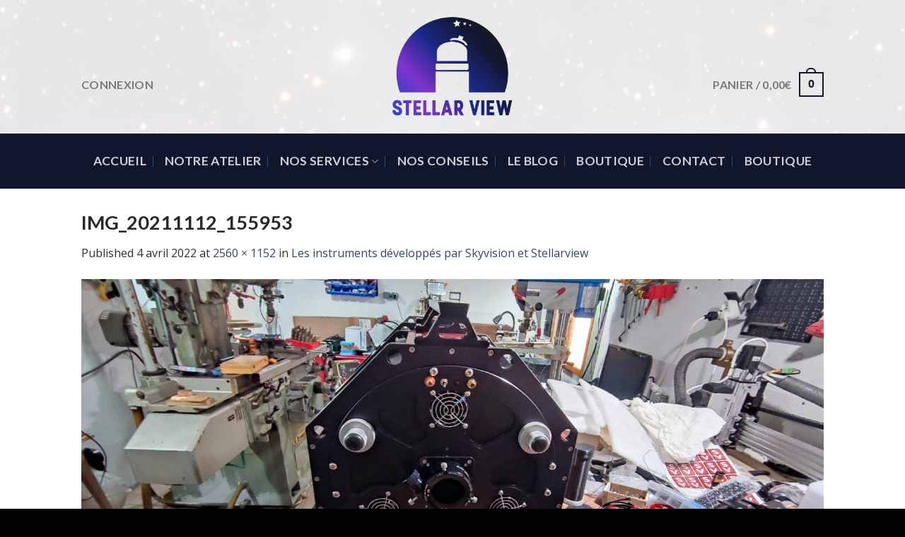

--- FILE ---
content_type: text/html; charset=UTF-8
request_url: https://stellarview.fr/les-instruments-developpes-par-skyvision-et-stellarview/img_20211112_155953/
body_size: 15357
content:
<!DOCTYPE html>
<!--[if IE 9 ]> <html lang="fr-FR" class="ie9 loading-site no-js"> <![endif]-->
<!--[if IE 8 ]> <html lang="fr-FR" class="ie8 loading-site no-js"> <![endif]-->
<!--[if (gte IE 9)|!(IE)]><!--><html lang="fr-FR" class="loading-site no-js"> <!--<![endif]-->
<head>
	<meta charset="UTF-8" />
	<meta name="viewport" content="width=device-width, initial-scale=1.0, maximum-scale=1.0, user-scalable=no" />

	<link rel="profile" href="http://gmpg.org/xfn/11" />
	<link rel="pingback" href="https://stellarview.fr/xmlrpc.php" />

	<script>(function(html){html.className = html.className.replace(/\bno-js\b/,'js')})(document.documentElement);</script>
<meta name='robots' content='index, follow, max-image-preview:large, max-snippet:-1, max-video-preview:-1' />

	<!-- This site is optimized with the Yoast SEO plugin v20.4 - https://yoast.com/wordpress/plugins/seo/ -->
	<title>IMG_20211112_155953 - StellarView</title>
	<link rel="canonical" href="https://stellarview.fr/les-instruments-developpes-par-skyvision-et-stellarview/img_20211112_155953/" />
	<meta property="og:locale" content="fr_FR" />
	<meta property="og:type" content="article" />
	<meta property="og:title" content="IMG_20211112_155953 - StellarView" />
	<meta property="og:url" content="https://stellarview.fr/les-instruments-developpes-par-skyvision-et-stellarview/img_20211112_155953/" />
	<meta property="og:site_name" content="StellarView" />
	<meta property="og:image" content="https://stellarview.fr/les-instruments-developpes-par-skyvision-et-stellarview/img_20211112_155953" />
	<meta property="og:image:width" content="2560" />
	<meta property="og:image:height" content="1152" />
	<meta property="og:image:type" content="image/jpeg" />
	<meta name="twitter:card" content="summary_large_image" />
	<script type="application/ld+json" class="yoast-schema-graph">{"@context":"https://schema.org","@graph":[{"@type":"WebPage","@id":"https://stellarview.fr/les-instruments-developpes-par-skyvision-et-stellarview/img_20211112_155953/","url":"https://stellarview.fr/les-instruments-developpes-par-skyvision-et-stellarview/img_20211112_155953/","name":"IMG_20211112_155953 - StellarView","isPartOf":{"@id":"https://stellarview.fr/#website"},"primaryImageOfPage":{"@id":"https://stellarview.fr/les-instruments-developpes-par-skyvision-et-stellarview/img_20211112_155953/#primaryimage"},"image":{"@id":"https://stellarview.fr/les-instruments-developpes-par-skyvision-et-stellarview/img_20211112_155953/#primaryimage"},"thumbnailUrl":"https://stellarview.fr/wp-content/uploads/2018/06/IMG_20211112_155953-scaled.jpg","datePublished":"2022-04-04T12:16:48+00:00","dateModified":"2022-04-04T12:16:48+00:00","breadcrumb":{"@id":"https://stellarview.fr/les-instruments-developpes-par-skyvision-et-stellarview/img_20211112_155953/#breadcrumb"},"inLanguage":"fr-FR","potentialAction":[{"@type":"ReadAction","target":["https://stellarview.fr/les-instruments-developpes-par-skyvision-et-stellarview/img_20211112_155953/"]}]},{"@type":"ImageObject","inLanguage":"fr-FR","@id":"https://stellarview.fr/les-instruments-developpes-par-skyvision-et-stellarview/img_20211112_155953/#primaryimage","url":"https://stellarview.fr/wp-content/uploads/2018/06/IMG_20211112_155953-scaled.jpg","contentUrl":"https://stellarview.fr/wp-content/uploads/2018/06/IMG_20211112_155953-scaled.jpg","width":2560,"height":1152},{"@type":"BreadcrumbList","@id":"https://stellarview.fr/les-instruments-developpes-par-skyvision-et-stellarview/img_20211112_155953/#breadcrumb","itemListElement":[{"@type":"ListItem","position":1,"name":"Accueil","item":"https://stellarview.fr/"},{"@type":"ListItem","position":2,"name":"Les instruments développés par Skyvision et Stellarview","item":"https://stellarview.fr/les-instruments-developpes-par-skyvision-et-stellarview/"},{"@type":"ListItem","position":3,"name":"IMG_20211112_155953"}]},{"@type":"WebSite","@id":"https://stellarview.fr/#website","url":"https://stellarview.fr/","name":"StellarView","description":"l’expérience de terrain au service de votre passion","potentialAction":[{"@type":"SearchAction","target":{"@type":"EntryPoint","urlTemplate":"https://stellarview.fr/?s={search_term_string}"},"query-input":"required name=search_term_string"}],"inLanguage":"fr-FR"}]}</script>
	<!-- / Yoast SEO plugin. -->


<link rel="alternate" type="application/rss+xml" title="StellarView &raquo; Flux" href="https://stellarview.fr/feed/" />
<link rel="alternate" type="application/rss+xml" title="StellarView &raquo; Flux des commentaires" href="https://stellarview.fr/comments/feed/" />
<link rel="alternate" type="application/rss+xml" title="StellarView &raquo; IMG_20211112_155953 Flux des commentaires" href="https://stellarview.fr/les-instruments-developpes-par-skyvision-et-stellarview/img_20211112_155953/#main/feed/" />
<script type="text/javascript">
/* <![CDATA[ */
window._wpemojiSettings = {"baseUrl":"https:\/\/s.w.org\/images\/core\/emoji\/15.0.3\/72x72\/","ext":".png","svgUrl":"https:\/\/s.w.org\/images\/core\/emoji\/15.0.3\/svg\/","svgExt":".svg","source":{"concatemoji":"https:\/\/stellarview.fr\/wp-includes\/js\/wp-emoji-release.min.js?ver=6.5.7"}};
/*! This file is auto-generated */
!function(i,n){var o,s,e;function c(e){try{var t={supportTests:e,timestamp:(new Date).valueOf()};sessionStorage.setItem(o,JSON.stringify(t))}catch(e){}}function p(e,t,n){e.clearRect(0,0,e.canvas.width,e.canvas.height),e.fillText(t,0,0);var t=new Uint32Array(e.getImageData(0,0,e.canvas.width,e.canvas.height).data),r=(e.clearRect(0,0,e.canvas.width,e.canvas.height),e.fillText(n,0,0),new Uint32Array(e.getImageData(0,0,e.canvas.width,e.canvas.height).data));return t.every(function(e,t){return e===r[t]})}function u(e,t,n){switch(t){case"flag":return n(e,"\ud83c\udff3\ufe0f\u200d\u26a7\ufe0f","\ud83c\udff3\ufe0f\u200b\u26a7\ufe0f")?!1:!n(e,"\ud83c\uddfa\ud83c\uddf3","\ud83c\uddfa\u200b\ud83c\uddf3")&&!n(e,"\ud83c\udff4\udb40\udc67\udb40\udc62\udb40\udc65\udb40\udc6e\udb40\udc67\udb40\udc7f","\ud83c\udff4\u200b\udb40\udc67\u200b\udb40\udc62\u200b\udb40\udc65\u200b\udb40\udc6e\u200b\udb40\udc67\u200b\udb40\udc7f");case"emoji":return!n(e,"\ud83d\udc26\u200d\u2b1b","\ud83d\udc26\u200b\u2b1b")}return!1}function f(e,t,n){var r="undefined"!=typeof WorkerGlobalScope&&self instanceof WorkerGlobalScope?new OffscreenCanvas(300,150):i.createElement("canvas"),a=r.getContext("2d",{willReadFrequently:!0}),o=(a.textBaseline="top",a.font="600 32px Arial",{});return e.forEach(function(e){o[e]=t(a,e,n)}),o}function t(e){var t=i.createElement("script");t.src=e,t.defer=!0,i.head.appendChild(t)}"undefined"!=typeof Promise&&(o="wpEmojiSettingsSupports",s=["flag","emoji"],n.supports={everything:!0,everythingExceptFlag:!0},e=new Promise(function(e){i.addEventListener("DOMContentLoaded",e,{once:!0})}),new Promise(function(t){var n=function(){try{var e=JSON.parse(sessionStorage.getItem(o));if("object"==typeof e&&"number"==typeof e.timestamp&&(new Date).valueOf()<e.timestamp+604800&&"object"==typeof e.supportTests)return e.supportTests}catch(e){}return null}();if(!n){if("undefined"!=typeof Worker&&"undefined"!=typeof OffscreenCanvas&&"undefined"!=typeof URL&&URL.createObjectURL&&"undefined"!=typeof Blob)try{var e="postMessage("+f.toString()+"("+[JSON.stringify(s),u.toString(),p.toString()].join(",")+"));",r=new Blob([e],{type:"text/javascript"}),a=new Worker(URL.createObjectURL(r),{name:"wpTestEmojiSupports"});return void(a.onmessage=function(e){c(n=e.data),a.terminate(),t(n)})}catch(e){}c(n=f(s,u,p))}t(n)}).then(function(e){for(var t in e)n.supports[t]=e[t],n.supports.everything=n.supports.everything&&n.supports[t],"flag"!==t&&(n.supports.everythingExceptFlag=n.supports.everythingExceptFlag&&n.supports[t]);n.supports.everythingExceptFlag=n.supports.everythingExceptFlag&&!n.supports.flag,n.DOMReady=!1,n.readyCallback=function(){n.DOMReady=!0}}).then(function(){return e}).then(function(){var e;n.supports.everything||(n.readyCallback(),(e=n.source||{}).concatemoji?t(e.concatemoji):e.wpemoji&&e.twemoji&&(t(e.twemoji),t(e.wpemoji)))}))}((window,document),window._wpemojiSettings);
/* ]]> */
</script>
<style id='wp-emoji-styles-inline-css' type='text/css'>

	img.wp-smiley, img.emoji {
		display: inline !important;
		border: none !important;
		box-shadow: none !important;
		height: 1em !important;
		width: 1em !important;
		margin: 0 0.07em !important;
		vertical-align: -0.1em !important;
		background: none !important;
		padding: 0 !important;
	}
</style>
<link rel='stylesheet' id='wp-block-library-css' href='https://stellarview.fr/wp-includes/css/dist/block-library/style.min.css?ver=6.5.7' type='text/css' media='all' />
<link rel='stylesheet' id='wc-blocks-vendors-style-css' href='https://stellarview.fr/wp-content/plugins/woocommerce/packages/woocommerce-blocks/build/wc-blocks-vendors-style.css?ver=6.9.0' type='text/css' media='all' />
<link rel='stylesheet' id='wc-blocks-style-css' href='https://stellarview.fr/wp-content/plugins/woocommerce/packages/woocommerce-blocks/build/wc-blocks-style.css?ver=6.9.0' type='text/css' media='all' />
<style id='classic-theme-styles-inline-css' type='text/css'>
/*! This file is auto-generated */
.wp-block-button__link{color:#fff;background-color:#32373c;border-radius:9999px;box-shadow:none;text-decoration:none;padding:calc(.667em + 2px) calc(1.333em + 2px);font-size:1.125em}.wp-block-file__button{background:#32373c;color:#fff;text-decoration:none}
</style>
<style id='global-styles-inline-css' type='text/css'>
body{--wp--preset--color--black: #000000;--wp--preset--color--cyan-bluish-gray: #abb8c3;--wp--preset--color--white: #ffffff;--wp--preset--color--pale-pink: #f78da7;--wp--preset--color--vivid-red: #cf2e2e;--wp--preset--color--luminous-vivid-orange: #ff6900;--wp--preset--color--luminous-vivid-amber: #fcb900;--wp--preset--color--light-green-cyan: #7bdcb5;--wp--preset--color--vivid-green-cyan: #00d084;--wp--preset--color--pale-cyan-blue: #8ed1fc;--wp--preset--color--vivid-cyan-blue: #0693e3;--wp--preset--color--vivid-purple: #9b51e0;--wp--preset--gradient--vivid-cyan-blue-to-vivid-purple: linear-gradient(135deg,rgba(6,147,227,1) 0%,rgb(155,81,224) 100%);--wp--preset--gradient--light-green-cyan-to-vivid-green-cyan: linear-gradient(135deg,rgb(122,220,180) 0%,rgb(0,208,130) 100%);--wp--preset--gradient--luminous-vivid-amber-to-luminous-vivid-orange: linear-gradient(135deg,rgba(252,185,0,1) 0%,rgba(255,105,0,1) 100%);--wp--preset--gradient--luminous-vivid-orange-to-vivid-red: linear-gradient(135deg,rgba(255,105,0,1) 0%,rgb(207,46,46) 100%);--wp--preset--gradient--very-light-gray-to-cyan-bluish-gray: linear-gradient(135deg,rgb(238,238,238) 0%,rgb(169,184,195) 100%);--wp--preset--gradient--cool-to-warm-spectrum: linear-gradient(135deg,rgb(74,234,220) 0%,rgb(151,120,209) 20%,rgb(207,42,186) 40%,rgb(238,44,130) 60%,rgb(251,105,98) 80%,rgb(254,248,76) 100%);--wp--preset--gradient--blush-light-purple: linear-gradient(135deg,rgb(255,206,236) 0%,rgb(152,150,240) 100%);--wp--preset--gradient--blush-bordeaux: linear-gradient(135deg,rgb(254,205,165) 0%,rgb(254,45,45) 50%,rgb(107,0,62) 100%);--wp--preset--gradient--luminous-dusk: linear-gradient(135deg,rgb(255,203,112) 0%,rgb(199,81,192) 50%,rgb(65,88,208) 100%);--wp--preset--gradient--pale-ocean: linear-gradient(135deg,rgb(255,245,203) 0%,rgb(182,227,212) 50%,rgb(51,167,181) 100%);--wp--preset--gradient--electric-grass: linear-gradient(135deg,rgb(202,248,128) 0%,rgb(113,206,126) 100%);--wp--preset--gradient--midnight: linear-gradient(135deg,rgb(2,3,129) 0%,rgb(40,116,252) 100%);--wp--preset--font-size--small: 13px;--wp--preset--font-size--medium: 20px;--wp--preset--font-size--large: 36px;--wp--preset--font-size--x-large: 42px;--wp--preset--spacing--20: 0.44rem;--wp--preset--spacing--30: 0.67rem;--wp--preset--spacing--40: 1rem;--wp--preset--spacing--50: 1.5rem;--wp--preset--spacing--60: 2.25rem;--wp--preset--spacing--70: 3.38rem;--wp--preset--spacing--80: 5.06rem;--wp--preset--shadow--natural: 6px 6px 9px rgba(0, 0, 0, 0.2);--wp--preset--shadow--deep: 12px 12px 50px rgba(0, 0, 0, 0.4);--wp--preset--shadow--sharp: 6px 6px 0px rgba(0, 0, 0, 0.2);--wp--preset--shadow--outlined: 6px 6px 0px -3px rgba(255, 255, 255, 1), 6px 6px rgba(0, 0, 0, 1);--wp--preset--shadow--crisp: 6px 6px 0px rgba(0, 0, 0, 1);}:where(.is-layout-flex){gap: 0.5em;}:where(.is-layout-grid){gap: 0.5em;}body .is-layout-flex{display: flex;}body .is-layout-flex{flex-wrap: wrap;align-items: center;}body .is-layout-flex > *{margin: 0;}body .is-layout-grid{display: grid;}body .is-layout-grid > *{margin: 0;}:where(.wp-block-columns.is-layout-flex){gap: 2em;}:where(.wp-block-columns.is-layout-grid){gap: 2em;}:where(.wp-block-post-template.is-layout-flex){gap: 1.25em;}:where(.wp-block-post-template.is-layout-grid){gap: 1.25em;}.has-black-color{color: var(--wp--preset--color--black) !important;}.has-cyan-bluish-gray-color{color: var(--wp--preset--color--cyan-bluish-gray) !important;}.has-white-color{color: var(--wp--preset--color--white) !important;}.has-pale-pink-color{color: var(--wp--preset--color--pale-pink) !important;}.has-vivid-red-color{color: var(--wp--preset--color--vivid-red) !important;}.has-luminous-vivid-orange-color{color: var(--wp--preset--color--luminous-vivid-orange) !important;}.has-luminous-vivid-amber-color{color: var(--wp--preset--color--luminous-vivid-amber) !important;}.has-light-green-cyan-color{color: var(--wp--preset--color--light-green-cyan) !important;}.has-vivid-green-cyan-color{color: var(--wp--preset--color--vivid-green-cyan) !important;}.has-pale-cyan-blue-color{color: var(--wp--preset--color--pale-cyan-blue) !important;}.has-vivid-cyan-blue-color{color: var(--wp--preset--color--vivid-cyan-blue) !important;}.has-vivid-purple-color{color: var(--wp--preset--color--vivid-purple) !important;}.has-black-background-color{background-color: var(--wp--preset--color--black) !important;}.has-cyan-bluish-gray-background-color{background-color: var(--wp--preset--color--cyan-bluish-gray) !important;}.has-white-background-color{background-color: var(--wp--preset--color--white) !important;}.has-pale-pink-background-color{background-color: var(--wp--preset--color--pale-pink) !important;}.has-vivid-red-background-color{background-color: var(--wp--preset--color--vivid-red) !important;}.has-luminous-vivid-orange-background-color{background-color: var(--wp--preset--color--luminous-vivid-orange) !important;}.has-luminous-vivid-amber-background-color{background-color: var(--wp--preset--color--luminous-vivid-amber) !important;}.has-light-green-cyan-background-color{background-color: var(--wp--preset--color--light-green-cyan) !important;}.has-vivid-green-cyan-background-color{background-color: var(--wp--preset--color--vivid-green-cyan) !important;}.has-pale-cyan-blue-background-color{background-color: var(--wp--preset--color--pale-cyan-blue) !important;}.has-vivid-cyan-blue-background-color{background-color: var(--wp--preset--color--vivid-cyan-blue) !important;}.has-vivid-purple-background-color{background-color: var(--wp--preset--color--vivid-purple) !important;}.has-black-border-color{border-color: var(--wp--preset--color--black) !important;}.has-cyan-bluish-gray-border-color{border-color: var(--wp--preset--color--cyan-bluish-gray) !important;}.has-white-border-color{border-color: var(--wp--preset--color--white) !important;}.has-pale-pink-border-color{border-color: var(--wp--preset--color--pale-pink) !important;}.has-vivid-red-border-color{border-color: var(--wp--preset--color--vivid-red) !important;}.has-luminous-vivid-orange-border-color{border-color: var(--wp--preset--color--luminous-vivid-orange) !important;}.has-luminous-vivid-amber-border-color{border-color: var(--wp--preset--color--luminous-vivid-amber) !important;}.has-light-green-cyan-border-color{border-color: var(--wp--preset--color--light-green-cyan) !important;}.has-vivid-green-cyan-border-color{border-color: var(--wp--preset--color--vivid-green-cyan) !important;}.has-pale-cyan-blue-border-color{border-color: var(--wp--preset--color--pale-cyan-blue) !important;}.has-vivid-cyan-blue-border-color{border-color: var(--wp--preset--color--vivid-cyan-blue) !important;}.has-vivid-purple-border-color{border-color: var(--wp--preset--color--vivid-purple) !important;}.has-vivid-cyan-blue-to-vivid-purple-gradient-background{background: var(--wp--preset--gradient--vivid-cyan-blue-to-vivid-purple) !important;}.has-light-green-cyan-to-vivid-green-cyan-gradient-background{background: var(--wp--preset--gradient--light-green-cyan-to-vivid-green-cyan) !important;}.has-luminous-vivid-amber-to-luminous-vivid-orange-gradient-background{background: var(--wp--preset--gradient--luminous-vivid-amber-to-luminous-vivid-orange) !important;}.has-luminous-vivid-orange-to-vivid-red-gradient-background{background: var(--wp--preset--gradient--luminous-vivid-orange-to-vivid-red) !important;}.has-very-light-gray-to-cyan-bluish-gray-gradient-background{background: var(--wp--preset--gradient--very-light-gray-to-cyan-bluish-gray) !important;}.has-cool-to-warm-spectrum-gradient-background{background: var(--wp--preset--gradient--cool-to-warm-spectrum) !important;}.has-blush-light-purple-gradient-background{background: var(--wp--preset--gradient--blush-light-purple) !important;}.has-blush-bordeaux-gradient-background{background: var(--wp--preset--gradient--blush-bordeaux) !important;}.has-luminous-dusk-gradient-background{background: var(--wp--preset--gradient--luminous-dusk) !important;}.has-pale-ocean-gradient-background{background: var(--wp--preset--gradient--pale-ocean) !important;}.has-electric-grass-gradient-background{background: var(--wp--preset--gradient--electric-grass) !important;}.has-midnight-gradient-background{background: var(--wp--preset--gradient--midnight) !important;}.has-small-font-size{font-size: var(--wp--preset--font-size--small) !important;}.has-medium-font-size{font-size: var(--wp--preset--font-size--medium) !important;}.has-large-font-size{font-size: var(--wp--preset--font-size--large) !important;}.has-x-large-font-size{font-size: var(--wp--preset--font-size--x-large) !important;}
.wp-block-navigation a:where(:not(.wp-element-button)){color: inherit;}
:where(.wp-block-post-template.is-layout-flex){gap: 1.25em;}:where(.wp-block-post-template.is-layout-grid){gap: 1.25em;}
:where(.wp-block-columns.is-layout-flex){gap: 2em;}:where(.wp-block-columns.is-layout-grid){gap: 2em;}
.wp-block-pullquote{font-size: 1.5em;line-height: 1.6;}
</style>
<link rel='stylesheet' id='contact-form-7-css' href='https://stellarview.fr/wp-content/plugins/contact-form-7/includes/css/styles.css?ver=5.7.7' type='text/css' media='all' />
<link rel='stylesheet' id='rs-plugin-settings-css' href='https://stellarview.fr/wp-content/plugins/revslider/public/assets/css/settings.css?ver=5.4.6.3.1' type='text/css' media='all' />
<style id='rs-plugin-settings-inline-css' type='text/css'>
#rs-demo-id {}
</style>
<style id='woocommerce-inline-inline-css' type='text/css'>
.woocommerce form .form-row .required { visibility: visible; }
</style>
<link rel='stylesheet' id='vision-frontend-css' href='https://stellarview.fr/wp-content/plugins/vision-core/assets/css/frontend.css?ver=1.1.1' type='text/css' media='all' />
<link rel='stylesheet' id='flatsome-icons-css' href='https://stellarview.fr/wp-content/themes/stellar-view/assets/css/fl-icons.css?ver=3.3' type='text/css' media='all' />
<style id='akismet-widget-style-inline-css' type='text/css'>

			.a-stats {
				--akismet-color-mid-green: #357b49;
				--akismet-color-white: #fff;
				--akismet-color-light-grey: #f6f7f7;

				max-width: 350px;
				width: auto;
			}

			.a-stats * {
				all: unset;
				box-sizing: border-box;
			}

			.a-stats strong {
				font-weight: 600;
			}

			.a-stats a.a-stats__link,
			.a-stats a.a-stats__link:visited,
			.a-stats a.a-stats__link:active {
				background: var(--akismet-color-mid-green);
				border: none;
				box-shadow: none;
				border-radius: 8px;
				color: var(--akismet-color-white);
				cursor: pointer;
				display: block;
				font-family: -apple-system, BlinkMacSystemFont, 'Segoe UI', 'Roboto', 'Oxygen-Sans', 'Ubuntu', 'Cantarell', 'Helvetica Neue', sans-serif;
				font-weight: 500;
				padding: 12px;
				text-align: center;
				text-decoration: none;
				transition: all 0.2s ease;
			}

			/* Extra specificity to deal with TwentyTwentyOne focus style */
			.widget .a-stats a.a-stats__link:focus {
				background: var(--akismet-color-mid-green);
				color: var(--akismet-color-white);
				text-decoration: none;
			}

			.a-stats a.a-stats__link:hover {
				filter: brightness(110%);
				box-shadow: 0 4px 12px rgba(0, 0, 0, 0.06), 0 0 2px rgba(0, 0, 0, 0.16);
			}

			.a-stats .count {
				color: var(--akismet-color-white);
				display: block;
				font-size: 1.5em;
				line-height: 1.4;
				padding: 0 13px;
				white-space: nowrap;
			}
		
</style>
<link rel='stylesheet' id='flatsome-main-css' href='https://stellarview.fr/wp-content/themes/stellar-view/assets/css/flatsome.css?ver=1.0' type='text/css' media='all' />
<link rel='stylesheet' id='flatsome-shop-css' href='https://stellarview.fr/wp-content/themes/stellar-view/assets/css/flatsome-shop.css?ver=1.0' type='text/css' media='all' />
<link rel='stylesheet' id='flatsome-style-css' href='https://stellarview.fr/wp-content/themes/stellar-view/style.css?ver=1.0' type='text/css' media='all' />
<script type="text/javascript" src="https://stellarview.fr/wp-includes/js/jquery/jquery.min.js?ver=3.7.1" id="jquery-core-js"></script>
<script type="text/javascript" src="https://stellarview.fr/wp-includes/js/jquery/jquery-migrate.min.js?ver=3.4.1" id="jquery-migrate-js"></script>
<script type="text/javascript" src="https://stellarview.fr/wp-content/plugins/revslider/public/assets/js/jquery.themepunch.tools.min.js?ver=5.4.6.3.1" id="tp-tools-js"></script>
<script type="text/javascript" src="https://stellarview.fr/wp-content/plugins/revslider/public/assets/js/jquery.themepunch.revolution.min.js?ver=5.4.6.3.1" id="revmin-js"></script>
<script type="text/javascript" src="https://stellarview.fr/wp-content/plugins/woocommerce/assets/js/jquery-blockui/jquery.blockUI.min.js?ver=2.7.0-wc.6.3.1" id="jquery-blockui-js"></script>
<script type="text/javascript" id="wc-add-to-cart-js-extra">
/* <![CDATA[ */
var wc_add_to_cart_params = {"ajax_url":"\/wp-admin\/admin-ajax.php","wc_ajax_url":"\/?wc-ajax=%%endpoint%%","i18n_view_cart":"Voir le panier","cart_url":"https:\/\/stellarview.fr\/panier\/","is_cart":"","cart_redirect_after_add":"no"};
/* ]]> */
</script>
<script type="text/javascript" src="https://stellarview.fr/wp-content/plugins/woocommerce/assets/js/frontend/add-to-cart.min.js?ver=6.3.1" id="wc-add-to-cart-js"></script>
<script type="text/javascript" src="https://stellarview.fr/wp-content/plugins/js_composer/assets/js/vendors/woocommerce-add-to-cart.js?ver=5.4.4" id="vc_woocommerce-add-to-cart-js-js"></script>
<script type="text/javascript" src="https://stellarview.fr/wp-content/plugins/vision-core/assets/js/shortcodes.js?ver=1.1.1" id="vision-shortcodes-js"></script>
<link rel="https://api.w.org/" href="https://stellarview.fr/wp-json/" /><link rel="alternate" type="application/json" href="https://stellarview.fr/wp-json/wp/v2/media/4721" /><link rel="EditURI" type="application/rsd+xml" title="RSD" href="https://stellarview.fr/xmlrpc.php?rsd" />
<meta name="generator" content="WordPress 6.5.7" />
<meta name="generator" content="WooCommerce 6.3.1" />
<link rel='shortlink' href='https://stellarview.fr/?p=4721' />
<link rel="alternate" type="application/json+oembed" href="https://stellarview.fr/wp-json/oembed/1.0/embed?url=https%3A%2F%2Fstellarview.fr%2Fles-instruments-developpes-par-skyvision-et-stellarview%2Fimg_20211112_155953%2F%23main" />
<link rel="alternate" type="text/xml+oembed" href="https://stellarview.fr/wp-json/oembed/1.0/embed?url=https%3A%2F%2Fstellarview.fr%2Fles-instruments-developpes-par-skyvision-et-stellarview%2Fimg_20211112_155953%2F%23main&#038;format=xml" />
<style>.bg{opacity: 0; transition: opacity 1s; -webkit-transition: opacity 1s;} .bg-loaded{opacity: 1;}</style><!--[if IE]><link rel="stylesheet" type="text/css" href="https://stellarview.fr/wp-content/themes/stellar-view/assets/css/ie-fallback.css"><script src="//cdnjs.cloudflare.com/ajax/libs/html5shiv/3.6.1/html5shiv.js"></script><script>var head = document.getElementsByTagName('head')[0],style = document.createElement('style');style.type = 'text/css';style.styleSheet.cssText = ':before,:after{content:none !important';head.appendChild(style);setTimeout(function(){head.removeChild(style);}, 0);</script><script src="https://stellarview.fr/wp-content/themes/stellar-view/assets/libs/ie-flexibility.js"></script><![endif]-->    <script type="text/javascript">
    WebFontConfig = {
      google: { families: [ "Lato:regular,700","Open+Sans:regular,regular","Lato:regular,700","Dancing+Script", ] }
    };
    (function() {
      var wf = document.createElement('script');
      wf.src = 'https://ajax.googleapis.com/ajax/libs/webfont/1/webfont.js';
      wf.type = 'text/javascript';
      wf.async = 'true';
      var s = document.getElementsByTagName('script')[0];
      s.parentNode.insertBefore(wf, s);
    })(); </script>
  	<noscript><style>.woocommerce-product-gallery{ opacity: 1 !important; }</style></noscript>
	<meta name="generator" content="Powered by WPBakery Page Builder - drag and drop page builder for WordPress."/>
<!--[if lte IE 9]><link rel="stylesheet" type="text/css" href="https://stellarview.fr/wp-content/plugins/js_composer/assets/css/vc_lte_ie9.min.css" media="screen"><![endif]--><meta name="generator" content="Powered by Slider Revolution 5.4.6.3.1 - responsive, Mobile-Friendly Slider Plugin for WordPress with comfortable drag and drop interface." />
<link rel="icon" href="https://stellarview.fr/wp-content/uploads/2017/11/cropped-StellarView_test-02-32x32.png" sizes="32x32" />
<link rel="icon" href="https://stellarview.fr/wp-content/uploads/2017/11/cropped-StellarView_test-02-192x192.png" sizes="192x192" />
<link rel="apple-touch-icon" href="https://stellarview.fr/wp-content/uploads/2017/11/cropped-StellarView_test-02-180x180.png" />
<meta name="msapplication-TileImage" content="https://stellarview.fr/wp-content/uploads/2017/11/cropped-StellarView_test-02-270x270.png" />
<script type="text/javascript">function setREVStartSize(e){
				try{ var i=jQuery(window).width(),t=9999,r=0,n=0,l=0,f=0,s=0,h=0;					
					if(e.responsiveLevels&&(jQuery.each(e.responsiveLevels,function(e,f){f>i&&(t=r=f,l=e),i>f&&f>r&&(r=f,n=e)}),t>r&&(l=n)),f=e.gridheight[l]||e.gridheight[0]||e.gridheight,s=e.gridwidth[l]||e.gridwidth[0]||e.gridwidth,h=i/s,h=h>1?1:h,f=Math.round(h*f),"fullscreen"==e.sliderLayout){var u=(e.c.width(),jQuery(window).height());if(void 0!=e.fullScreenOffsetContainer){var c=e.fullScreenOffsetContainer.split(",");if (c) jQuery.each(c,function(e,i){u=jQuery(i).length>0?u-jQuery(i).outerHeight(!0):u}),e.fullScreenOffset.split("%").length>1&&void 0!=e.fullScreenOffset&&e.fullScreenOffset.length>0?u-=jQuery(window).height()*parseInt(e.fullScreenOffset,0)/100:void 0!=e.fullScreenOffset&&e.fullScreenOffset.length>0&&(u-=parseInt(e.fullScreenOffset,0))}f=u}else void 0!=e.minHeight&&f<e.minHeight&&(f=e.minHeight);e.c.closest(".rev_slider_wrapper").css({height:f})					
				}catch(d){console.log("Failure at Presize of Slider:"+d)}
			};</script>
<style id="custom-css" type="text/css">:root {--primary-color: #12162d;}/* Site Width */.header-main{height: 189px}#logo img{max-height: 189px}#logo{width:304px;}#logo img{padding:23px 0;}.header-bottom{min-height: 23px}.header-top{min-height: 30px}.transparent .header-main{height: 159px}.transparent #logo img{max-height: 159px}.has-transparent + .page-title:first-of-type,.has-transparent + #main > .page-title,.has-transparent + #main > div > .page-title,.has-transparent + #main .page-header-wrapper:first-of-type .page-title{padding-top: 209px;}.header.show-on-scroll,.stuck .header-main{height:95px!important}.stuck #logo img{max-height: 95px!important}.header-bg-color, .header-wrapper {background-color: rgba(255,255,255,0.9)}.header-bg-image {background-image: url('https://stellarview.fr/wp-content/uploads/2017/11/pleiadesfull.jpg');}.header-bg-image {background-repeat: repeat;}.header-bottom {background-color: #12162d}.header-main .nav > li > a{line-height: 28px }.header-wrapper:not(.stuck) .header-main .header-nav{margin-top: 50px }.stuck .header-main .nav > li > a{line-height: 42px }.header-bottom-nav > li > a{line-height: 58px }@media (max-width: 549px) {.header-main{height: 147px}#logo img{max-height: 147px}}.header-top{background-color:#686887!important;}/* Color */.accordion-title.active, .has-icon-bg .icon .icon-inner,.logo a, .primary.is-underline, .primary.is-link, .badge-outline .badge-inner, .nav-outline > li.active> a,.nav-outline >li.active > a, .cart-icon strong,[data-color='primary'], .is-outline.primary{color: #12162d;}/* Color !important */[data-text-color="primary"]{color: #12162d!important;}/* Background */.scroll-to-bullets a,.featured-title, .label-new.menu-item > a:after, .nav-pagination > li > .current,.nav-pagination > li > span:hover,.nav-pagination > li > a:hover,.has-hover:hover .badge-outline .badge-inner,button[type="submit"], .button.wc-forward:not(.checkout):not(.checkout-button), .button.submit-button, .button.primary:not(.is-outline),.featured-table .title,.is-outline:hover, .has-icon:hover .icon-label,.nav-dropdown-bold .nav-column li > a:hover, .nav-dropdown.nav-dropdown-bold > li > a:hover, .nav-dropdown-bold.dark .nav-column li > a:hover, .nav-dropdown.nav-dropdown-bold.dark > li > a:hover, .is-outline:hover, .tagcloud a:hover,.grid-tools a, input[type='submit']:not(.is-form), .box-badge:hover .box-text, input.button.alt,.nav-box > li > a:hover,.nav-box > li.active > a,.nav-pills > li.active > a ,.current-dropdown .cart-icon strong, .cart-icon:hover strong, .nav-line-bottom > li > a:before, .nav-line-grow > li > a:before, .nav-line > li > a:before,.banner, .header-top, .slider-nav-circle .flickity-prev-next-button:hover svg, .slider-nav-circle .flickity-prev-next-button:hover .arrow, .primary.is-outline:hover, .button.primary:not(.is-outline), input[type='submit'].primary, input[type='submit'].primary, input[type='reset'].button, input[type='button'].primary, .badge-inner{background-color: #12162d;}/* Border */.nav-vertical.nav-tabs > li.active > a,.scroll-to-bullets a.active,.nav-pagination > li > .current,.nav-pagination > li > span:hover,.nav-pagination > li > a:hover,.has-hover:hover .badge-outline .badge-inner,.accordion-title.active,.featured-table,.is-outline:hover, .tagcloud a:hover,blockquote, .has-border, .cart-icon strong:after,.cart-icon strong,.blockUI:before, .processing:before,.loading-spin, .slider-nav-circle .flickity-prev-next-button:hover svg, .slider-nav-circle .flickity-prev-next-button:hover .arrow, .primary.is-outline:hover{border-color: #12162d}.nav-tabs > li.active > a{border-top-color: #12162d}/* Fill */.slider .flickity-prev-next-button:hover svg,.slider .flickity-prev-next-button:hover .arrow{fill: #12162d;}/* Background Color */[data-icon-label]:after, .secondary.is-underline:hover,.secondary.is-outline:hover,.icon-label,.button.secondary:not(.is-outline),.button.alt:not(.is-outline), .badge-inner.on-sale, .button.checkout, .single_add_to_cart_button{ background-color:#7a00ff; }/* Color */.secondary.is-underline,.secondary.is-link, .secondary.is-outline,.stars a.active, .star-rating:before, .woocommerce-page .star-rating:before,.star-rating span:before, .color-secondary{color: #7a00ff}/* Color !important */[data-text-color="secondary"]{color: #7a00ff!important;}/* Border */.secondary.is-outline:hover{border-color:#7a00ff}.success.is-underline:hover,.success.is-outline:hover,.success{background-color: #9be868}.success-color, .success.is-link, .success.is-outline{color: #9be868;}.success-border{border-color: #9be868!important;}.alert.is-underline:hover,.alert.is-outline:hover,.alert{background-color: #f22a2a}.alert.is-link, .alert.is-outline, .color-alert{color: #f22a2a;}body{font-family:"Open Sans", sans-serif}body{font-weight: 0}body{color: #303030}.nav > li > a {font-family:"Lato", sans-serif;}.nav > li > a {font-weight: 700;}h1,h2,h3,h4,h5,h6,.heading-font, .off-canvas-center .nav-sidebar.nav-vertical > li > a{font-family: "Lato", sans-serif;}h1,h2,h3,h4,h5,h6,.heading-font,.banner h1,.banner h2{font-weight: 700;}h1,h2,h3,h4,h5,h6,.heading-font{color: #282828;}.alt-font{font-family: "Dancing Script", sans-serif;}.products.has-equal-box-heights .box-image {padding-top: 100%;}.shop-page-title.featured-title .title-bg{background-image: url(https://stellarview.fr/wp-content/uploads/2017/11/pleiadesfull.jpg);}@media screen and (min-width: 550px){.products .box-vertical .box-image{min-width: 300px!important;width: 300px!important;}}.absolute-footer, html{background-color: #020202}.pull-left {padding: 7.5px 0;}.wcppec-cart-widget-button {display:none !important;}.label-new.menu-item > a:after{content:"Nouveau";}.label-hot.menu-item > a:after{content:"Hot";}.label-sale.menu-item > a:after{content:"En action";}.label-popular.menu-item > a:after{content:"Populaire";}</style><noscript><style type="text/css"> .wpb_animate_when_almost_visible { opacity: 1; }</style></noscript></head>

<body class="attachment attachment-template-default single single-attachment postid-4721 attachmentid-4721 attachment-jpeg theme-stellar-view woocommerce-no-js full-width lightbox nav-dropdown-has-arrow wpb-js-composer js-comp-ver-5.4.4 vc_responsive">

<a class="skip-link screen-reader-text" href="#main">Skip to content</a>

<div id="wrapper">


<header id="header" class="header has-sticky sticky-jump">
   <div class="header-wrapper">
	<div id="masthead" class="header-main show-logo-center hide-for-sticky">
      <div class="header-inner flex-row container logo-center medium-logo-center" role="navigation">

          <!-- Logo -->
          <div id="logo" class="flex-col logo">
            <!-- Header logo -->
<a href="https://stellarview.fr/" title="StellarView - l’expérience de terrain au service de votre passion" rel="home">
    <img width="304" height="189" src="https://stellarview.fr/wp-content/uploads/2017/11/StellarView_test-02-e1510594850290.png" class="header_logo header-logo" alt="StellarView"/><img  width="304" height="189" src="https://stellarview.fr/wp-content/uploads/2017/11/StellarView_test-02-e1510594850290.png" class="header-logo-dark" alt="StellarView"/></a>
          </div>

          <!-- Mobile Left Elements -->
          <div class="flex-col show-for-medium flex-left">
            <ul class="mobile-nav nav nav-left ">
              <li class="nav-icon has-icon">
  <div class="header-button">		<a href="#" data-open="#main-menu" data-pos="center" data-bg="main-menu-overlay" data-color="" class="icon primary button circle is-small" aria-controls="main-menu" aria-expanded="false">
		
		  <i class="icon-menu" ></i>
		  		</a>
	 </div> </li>            </ul>
          </div>

          <!-- Left Elements -->
          <div class="flex-col hide-for-medium flex-left
            ">
            <ul class="header-nav header-nav-main nav nav-left  nav-line-bottom nav-size-large nav-spacing-medium nav-uppercase" >
              <li class="account-item has-icon
    "
>

<a href="https://stellarview.fr/mon-compte/"
    class="nav-top-link nav-top-not-logged-in "
    data-open="#login-form-popup"  >
    <span>
    Connexion      </span>
  
</a><!-- .account-login-link -->



</li>
            </ul>
          </div>

          <!-- Right Elements -->
          <div class="flex-col hide-for-medium flex-right">
            <ul class="header-nav header-nav-main nav nav-right  nav-line-bottom nav-size-large nav-spacing-medium nav-uppercase">
              <li class="cart-item has-icon
 has-dropdown">

<a href="https://stellarview.fr/panier/" title="Panier" class="header-cart-link is-small">

  
<span class="header-cart-title">
   Panier   /      <span class="cart-price"><span class="woocommerce-Price-amount amount"><bdi>0,00<span class="woocommerce-Price-currencySymbol">&euro;</span></bdi></span></span>
  </span>

    <span class="cart-icon image-icon">
    <strong>0</strong>
  </span> 
  </a>

 <ul class="nav-dropdown nav-dropdown-default">
    <li class="html widget_shopping_cart">
      <div class="widget_shopping_cart_content">
        

	<p class="woocommerce-mini-cart__empty-message">Votre panier est vide.</p>


      </div>
    </li>
     </ul><!-- .nav-dropdown -->

</li>
            </ul>
          </div>

          <!-- Mobile Right Elements -->
          <div class="flex-col show-for-medium flex-right">
            <ul class="mobile-nav nav nav-right ">
              <li class="cart-item has-icon">


<a href="https://stellarview.fr/panier/" class="header-cart-link off-canvas-toggle nav-top-link is-small" data-open="#cart-popup" data-class="off-canvas-cart" title="Panier" data-pos="right">

    <span class="cart-icon image-icon">
    <strong>0</strong>
  </span> 
  </a>


  <!-- Cart Sidebar Popup -->
  <div id="cart-popup" class="mfp-hide widget_shopping_cart">
  <div class="cart-popup-inner inner-padding">
      <div class="cart-popup-title text-center">
          <h4 class="uppercase">Panier</h4>
          <div class="is-divider"></div>
      </div>
      <div class="widget_shopping_cart_content">
          

	<p class="woocommerce-mini-cart__empty-message">Votre panier est vide.</p>


      </div>
             <div class="cart-sidebar-content relative"></div>  </div>
  </div>

</li>
            </ul>
          </div>

      </div><!-- .header-inner -->
     
            <!-- Header divider -->
      <div class="container"><div class="top-divider full-width"></div></div>
      </div><!-- .header-main --><div id="wide-nav" class="header-bottom wide-nav nav-dark flex-has-center hide-for-medium">
    <div class="flex-row container">

            
                        <div class="flex-col hide-for-medium flex-center">
                <ul class="nav header-nav header-bottom-nav nav-center  nav-divided nav-size-xlarge nav-spacing-xlarge nav-uppercase">
                    <li id="menu-item-479" class="menu-item menu-item-type-custom menu-item-object-custom menu-item-home  menu-item-479"><a href="https://stellarview.fr" class="nav-top-link">Accueil</a></li>
<li id="menu-item-484" class="menu-item menu-item-type-post_type menu-item-object-page  menu-item-484"><a href="https://stellarview.fr/notre-atelier/" class="nav-top-link">Notre atelier</a></li>
<li id="menu-item-512" class="menu-item menu-item-type-post_type menu-item-object-page menu-item-has-children  menu-item-512 has-dropdown"><a href="https://stellarview.fr/nos-services/" class="nav-top-link">Nos services<i class="icon-angle-down" ></i></a>
<ul class='nav-dropdown nav-dropdown-default'>
	<li id="menu-item-725" class="menu-item menu-item-type-post_type menu-item-object-page  menu-item-725"><a href="https://stellarview.fr/nos-services/impression-3d/">Impression 3D</a></li>
</ul>
</li>
<li id="menu-item-480" class="menu-item menu-item-type-post_type menu-item-object-page  menu-item-480"><a href="https://stellarview.fr/nos-conseils/" class="nav-top-link">Nos conseils</a></li>
<li id="menu-item-656" class="menu-item menu-item-type-post_type menu-item-object-page current_page_parent  menu-item-656"><a href="https://stellarview.fr/le-blog/" class="nav-top-link">Le Blog</a></li>
<li id="menu-item-686" class="menu-item menu-item-type-post_type menu-item-object-page  menu-item-686"><a href="https://stellarview.fr/boutique/" class="nav-top-link">Boutique</a></li>
<li id="menu-item-481" class="menu-item menu-item-type-post_type menu-item-object-page  menu-item-481"><a href="https://stellarview.fr/contact/" class="nav-top-link">Contact</a></li>
<li id="menu-item-4661" class="menu-item menu-item-type-post_type menu-item-object-page  menu-item-4661"><a href="https://stellarview.fr/boutique/" class="nav-top-link">Boutique</a></li>
                </ul>
            </div><!-- flex-col -->
            
            
            
    </div><!-- .flex-row -->
</div><!-- .header-bottom -->

<div class="header-bg-container fill"><div class="header-bg-image fill"></div><div class="header-bg-color fill"></div></div><!-- .header-bg-container -->   </div><!-- header-wrapper-->
</header>


<main id="main" class="">

	<div id="primary" class="content-area image-attachment page-wrapper">
		<div id="content" class="site-content" role="main">
			<div class="row">
				<div class="large-12 columns">

				
					<article id="post-4721" class="post-4721 attachment type-attachment status-inherit hentry">
						<header class="entry-header">
							<h1 class="entry-title">IMG_20211112_155953</h1>

							<div class="entry-meta">
								Published <span class="entry-date"><time class="entry-date" datetime="2022-04-04T14:16:48+02:00">4 avril 2022</time></span> at <a href="https://stellarview.fr/wp-content/uploads/2018/06/IMG_20211112_155953-scaled.jpg" title="Link to full-size image">2560 &times; 1152</a> in <a href="https://stellarview.fr/les-instruments-developpes-par-skyvision-et-stellarview/" title="Return to Les instruments développés par Skyvision et Stellarview" rel="gallery">Les instruments développés par Skyvision et Stellarview</a>															</div><!-- .entry-meta -->
						</header><!-- .entry-header -->

						<div class="entry-content">

							<div class="entry-attachment">
								<div class="attachment">
									
									<a href="https://stellarview.fr/les-instruments-developpes-par-skyvision-et-stellarview/img_20211112_160002/#main" title="IMG_20211112_155953" rel="attachment"><img width="1200" height="540" src="https://stellarview.fr/wp-content/uploads/2018/06/IMG_20211112_155953-scaled.jpg" class="attachment-1200x1200 size-1200x1200" alt="" decoding="async" fetchpriority="high" srcset="https://stellarview.fr/wp-content/uploads/2018/06/IMG_20211112_155953-scaled.jpg 2560w, https://stellarview.fr/wp-content/uploads/2018/06/IMG_20211112_155953-600x270.jpg 600w, https://stellarview.fr/wp-content/uploads/2018/06/IMG_20211112_155953-1024x461.jpg 1024w, https://stellarview.fr/wp-content/uploads/2018/06/IMG_20211112_155953-768x346.jpg 768w, https://stellarview.fr/wp-content/uploads/2018/06/IMG_20211112_155953-1536x691.jpg 1536w, https://stellarview.fr/wp-content/uploads/2018/06/IMG_20211112_155953-2048x922.jpg 2048w" sizes="(max-width: 1200px) 100vw, 1200px" /></a>
								</div><!-- .attachment -->

															</div><!-- .entry-attachment -->

														
						</div><!-- .entry-content -->

						<footer class="entry-meta">
															Trackbacks are closed, but you can <a class="comment-link" href="#respond" title="Post a comment">post a comment</a>.																				</footer><!-- .entry-meta -->

						
							<nav role="navigation" id="image-navigation" class="navigation-image">
								<div class="nav-previous"><a href='https://stellarview.fr/les-instruments-developpes-par-skyvision-et-stellarview/img_20201027_083420/#main'><span class="meta-nav">&larr;</span> Précédent</a></div>
								<div class="nav-next"><a href='https://stellarview.fr/les-instruments-developpes-par-skyvision-et-stellarview/img_20211112_160002/#main'>Suivant <span class="meta-nav">&rarr;</span></a></div>
							</nav><!-- #image-navigation -->
					</article><!-- #post-4721 -->

					

<div id="comments" class="comments-area">

	
	
	
		<div id="respond" class="comment-respond">
		<h3 id="reply-title" class="comment-reply-title">Laisser un commentaire <small><a rel="nofollow" id="cancel-comment-reply-link" href="/les-instruments-developpes-par-skyvision-et-stellarview/img_20211112_155953/#respond" style="display:none;">Annuler la réponse</a></small></h3><p class="must-log-in">Vous devez <a href="https://stellarview.fr/wp-login.php?redirect_to=https%3A%2F%2Fstellarview.fr%2Fles-instruments-developpes-par-skyvision-et-stellarview%2Fimg_20211112_155953%2F%23main">vous connecter</a> pour publier un commentaire.</p>	</div><!-- #respond -->
	
</div><!-- #comments -->

							</div><!-- .large-12 -->
			</div><!-- .row -->
		</div><!-- #content -->
	</div><!-- #primary -->


</main><!-- #main -->

<footer id="footer" class="footer-wrapper">

		<section class="section" id="section_925000576">
		<div class="bg section-bg fill bg-fill  bg-loaded" >

			
			
			

		</div><!-- .section-bg -->

		<div class="section-content relative">
			

<div class="gap-element" style="display:block; height:auto; padding-top:27px" class="clearfix"></div>

<div class="row align-middle align-center"  id="row-372429636">

<div class="col medium-3 small-12 large-3"  ><div class="col-inner"  >


		<div class="icon-box featured-box icon-box-left text-left"  >
					<div class="icon-box-img" style="width: 61px">
				<div class="icon">
					<div class="icon-inner" >
						<img width="401" height="306" src="https://stellarview.fr/wp-content/uploads/2018/01/a-01.png" class="attachment-medium size-medium" alt="" decoding="async" loading="lazy" />					</div>
				</div>
			</div>
				<div class="icon-box-text last-reset">
									
<h6 data-line-height="xs">Plus de 15 ans d'expérience</h6>
<p data-line-height="m">L'experience et le savoir-faire au service de l'amateur</p>
		</div>
	</div><!-- .icon-box -->
	
	

</div></div>
<div class="col medium-3 small-12 large-3"  ><div class="col-inner"  >


		<div class="icon-box featured-box icon-box-left text-left"  >
					<div class="icon-box-img" style="width: 61px">
				<div class="icon">
					<div class="icon-inner" >
						<img width="401" height="306" src="https://stellarview.fr/wp-content/uploads/2018/01/b-01.png" class="attachment-medium size-medium" alt="" decoding="async" loading="lazy" />					</div>
				</div>
			</div>
				<div class="icon-box-text last-reset">
									
<h6 data-line-height="xs">Des services sur mesures</h6>
<p data-line-height="m">Nous intervenons aussi à domicile, contactez-nous !</p>
		</div>
	</div><!-- .icon-box -->
	
	

</div></div>
<div class="col medium-3 small-12 large-3"  ><div class="col-inner"  >


		<div class="icon-box featured-box icon-box-left text-left"  >
					<div class="icon-box-img" style="width: 61px">
				<div class="icon">
					<div class="icon-inner" >
						<img width="401" height="306" src="https://stellarview.fr/wp-content/uploads/2018/01/c-01.png" class="attachment-medium size-medium" alt="" decoding="async" loading="lazy" />					</div>
				</div>
			</div>
				<div class="icon-box-text last-reset">
									
<h6 data-line-height="xs">Innovation et Impression 3D</h6>
<p data-line-height="m">Réalisation de pièces pour vos instruments jusqu’à 40cm³.</p>
		</div>
	</div><!-- .icon-box -->
	
	

</div></div>
<div class="col medium-3 small-12 large-3"  ><div class="col-inner"  >


		<div class="icon-box featured-box icon-box-left text-left"  >
					<div class="icon-box-img" style="width: 61px">
				<div class="icon">
					<div class="icon-inner" >
						<img width="401" height="306" src="https://stellarview.fr/wp-content/uploads/2018/01/d-01.png" class="attachment-medium size-medium" alt="" decoding="async" loading="lazy" />					</div>
				</div>
			</div>
				<div class="icon-box-text last-reset">
									
<h6 data-line-height="xs">Livraison rapide et gratuite</h6>
<p data-line-height="m">En France métrop. dès 120€ d'achat d’accessoires</p>
		</div>
	</div><!-- .icon-box -->
	
	

</div></div>


<style scope="scope">

</style>
</div>

		</div><!-- .section-content -->

		
<style scope="scope">

#section_925000576 {
  padding-top: 0px;
  padding-bottom: 0px;
  background-color: rgb(249, 249, 249);
}
</style>
	</section>
	
	<section class="section" id="section_749062667">
		<div class="bg section-bg fill bg-fill  bg-loaded" >

			
			
			

		</div><!-- .section-bg -->

		<div class="section-content relative">
			

<div class="gap-element" style="display:block; height:auto; padding-top:49px" class="clearfix"></div>

<div class="row"  id="row-603113544">

<div class="col medium-4 small-12 large-4"  ><div class="col-inner dark"  >
<h3><img class="alignnonewp-image-663" src="https://stellarview.fr/wp-content/uploads/2018/01/logo-white.png" alt="" width="160" height="131" /></h3>
<h5></h5>
<h5 class="uppercase">l’expérience de terrain au service de votre passion</h5>
</div></div>
<div class="col medium-4 small-12 large-4"  ><div class="col-inner"  >

<iframe style="border: none; overflow: hidden;" src="https://www.facebook.com/plugins/page.php?href=https%3A%2F%2Fwww.facebook.com%2FTHRRUIZ%2F&amp;tabs=timeline&amp;width=340&amp;height=230&amp;small_header=false&amp;adapt_container_width=true&amp;hide_cover=false&amp;show_facepile=true&amp;appId=677680262295164" width="340" height="230" frameborder="0" scrolling="no"></iframe>

</div></div>
<div class="col medium-4 small-12 large-4"  ><div class="col-inner"  >

<a class="twitter-timeline" href="https://twitter.com/skyvision_dev?ref_src=twsrc%5Etfw" data-height="230" data-theme="light">Tweets by skyvision_dev</a> <script async src="https://platform.twitter.com/widgets.js" charset="utf-8"></script>

</div></div>

</div>

		</div><!-- .section-content -->

		
<style scope="scope">

#section_749062667 {
  padding-top: 0px;
  padding-bottom: 0px;
  background-color: rgb(18, 22, 45);
}
</style>
	</section>
	
<!-- FOOTER 1 -->
<div class="footer-widgets footer footer-1">
		<div class="row large-columns-4 mb-0">
	   		
		<div id="recent-posts-7" class="col pb-0 widget widget_recent_entries">
		<span class="widget-title">Articles récents</span><div class="is-divider small"></div>
		<ul>
											<li>
					<a href="https://stellarview.fr/derniers-essais-du-t250-fd-3-6/">Derniers essais du T250 FD 3.6</a>
											<span class="post-date">4 janvier 2025</span>
									</li>
											<li>
					<a href="https://stellarview.fr/t500-avec-problemes-lie-a-un-mauvais-stockage/">T500 avec problèmes lié à un mauvais stockage</a>
											<span class="post-date">2 juin 2023</span>
									</li>
											<li>
					<a href="https://stellarview.fr/festival-dastronomie-et-dastrophotographie-corse/">Festival d&rsquo;astronomie et d&rsquo;astrophotographie Corse</a>
											<span class="post-date">26 septembre 2022</span>
									</li>
											<li>
					<a href="https://stellarview.fr/mon-nouveau-setup/">Mon nouveau Setup</a>
											<span class="post-date">17 juillet 2022</span>
									</li>
					</ul>

		</div>        
		</div><!-- end row -->
</div><!-- footer 1 -->


<!-- FOOTER 2 -->
<div class="footer-widgets footer footer-2 dark">
		<div class="row dark large-columns-4 mb-0">
	   		<div id="media_image-4" class="col pb-0 widget widget_media_image"><img width="1020" height="315" src="https://stellarview.fr/wp-content/uploads/2018/07/CONTACT-1024x316.jpg" class="image wp-image-853  attachment-large size-large" alt="" style="max-width: 100%; height: auto;" decoding="async" loading="lazy" srcset="https://stellarview.fr/wp-content/uploads/2018/07/CONTACT-1024x316.jpg 1024w, https://stellarview.fr/wp-content/uploads/2018/07/CONTACT-600x185.jpg 600w, https://stellarview.fr/wp-content/uploads/2018/07/CONTACT-768x237.jpg 768w, https://stellarview.fr/wp-content/uploads/2018/07/CONTACT.jpg 1168w" sizes="(max-width: 1020px) 100vw, 1020px" /></div>        
		</div><!-- end row -->
</div><!-- end footer 2 -->



<div class="absolute-footer dark medium-text-center small-text-center">
  <div class="container clearfix">

          <div class="footer-secondary pull-right">
                  <div class="footer-text inline-block small-block">
            <a href="https://stellarview.fr/mentions-legales/">Mentions légales</a>  |  <a href="https://stellarview.fr/sitemap_index.xml">Plan du site</a>          </div>
                      </div><!-- -right -->
    
    <div class="footer-primary pull-left">
            <div class="copyright-footer">
        2026 © <strong>Stellar View</strong> | Site réalisé par <a href="http://benjaminfoulgot.com">BEN</a>      </div>
          </div><!-- .left -->
  </div><!-- .container -->
</div><!-- .absolute-footer -->
<a href="#top" class="back-to-top button invert plain is-outline hide-for-medium icon circle fixed bottom z-1" id="top-link"><i class="icon-angle-up" ></i></a>

</footer><!-- .footer-wrapper -->

</div><!-- #wrapper -->

<!-- Mobile Sidebar -->
<div id="main-menu" class="mobile-sidebar no-scrollbar mfp-hide">
    <div class="sidebar-menu no-scrollbar text-center">
        <ul class="nav nav-sidebar nav-anim nav-vertical nav-uppercase">
              <li class="menu-item menu-item-type-custom menu-item-object-custom menu-item-home menu-item-479"><a href="https://stellarview.fr" class="nav-top-link">Accueil</a></li>
<li class="menu-item menu-item-type-post_type menu-item-object-page menu-item-484"><a href="https://stellarview.fr/notre-atelier/" class="nav-top-link">Notre atelier</a></li>
<li class="menu-item menu-item-type-post_type menu-item-object-page menu-item-has-children menu-item-512"><a href="https://stellarview.fr/nos-services/" class="nav-top-link">Nos services</a>
<ul class=children>
	<li class="menu-item menu-item-type-post_type menu-item-object-page menu-item-725"><a href="https://stellarview.fr/nos-services/impression-3d/">Impression 3D</a></li>
</ul>
</li>
<li class="menu-item menu-item-type-post_type menu-item-object-page menu-item-480"><a href="https://stellarview.fr/nos-conseils/" class="nav-top-link">Nos conseils</a></li>
<li class="menu-item menu-item-type-post_type menu-item-object-page current_page_parent menu-item-656"><a href="https://stellarview.fr/le-blog/" class="nav-top-link">Le Blog</a></li>
<li class="menu-item menu-item-type-post_type menu-item-object-page menu-item-686"><a href="https://stellarview.fr/boutique/" class="nav-top-link">Boutique</a></li>
<li class="menu-item menu-item-type-post_type menu-item-object-page menu-item-481"><a href="https://stellarview.fr/contact/" class="nav-top-link">Contact</a></li>
<li class="menu-item menu-item-type-post_type menu-item-object-page menu-item-4661"><a href="https://stellarview.fr/boutique/" class="nav-top-link">Boutique</a></li>
<li class="account-item has-icon menu-item">
<a href="https://stellarview.fr/mon-compte/"
    class="nav-top-link nav-top-not-logged-in">
    <span class="header-account-title">
    Connexion  </span>
</a><!-- .account-login-link -->

</li>
        </ul>
    </div><!-- inner -->
</div><!-- #mobile-menu -->
    <div id="login-form-popup" class="lightbox-content mfp-hide">
            

<div class="woocommerce-notices-wrapper"></div>
<div class="account-container lightbox-inner">

				<div class="account-login-inner">

				<h3 class="uppercase">Connexion</h3>

				<form class="woocommerce-form woocommerce-form-login login" method="post">

					
					<p class="woocommerce-form-row woocommerce-form-row--wide form-row form-row-wide">
						<label for="username">Identifiant ou e-mail <span class="required">*</span></label>
						<input type="text" class="woocommerce-Input woocommerce-Input--text input-text" name="username" id="username" value="" />
					</p>
					<p class="woocommerce-form-row woocommerce-form-row--wide form-row form-row-wide">
						<label for="password">Mot de passe <span class="required">*</span></label>
						<input class="woocommerce-Input woocommerce-Input--text input-text" type="password" name="password" id="password" />
					</p>

					
					<p class="form-row">
						<input type="hidden" id="woocommerce-login-nonce" name="woocommerce-login-nonce" value="77f1133267" /><input type="hidden" name="_wp_http_referer" value="/les-instruments-developpes-par-skyvision-et-stellarview/img_20211112_155953/" />						<input type="submit" class="woocommerce-Button button" name="login" value="Connexion" />
						<label class="woocommerce-form__label woocommerce-form__label-for-checkbox inline">
							<input class="woocommerce-form__input woocommerce-form__input-checkbox" name="rememberme" type="checkbox" id="rememberme" value="forever" /> <span>Se souvenir de moi</span>
						</label>
					</p>
					<p class="woocommerce-LostPassword lost_password">
						<a href="https://stellarview.fr/mon-compte/lost-password/">Mot de passe perdu ?</a>
					</p>

					
				</form>
			</div><!-- .login-inner -->

			
</div><!-- .account-login-container -->

          </div>
  	<script type="text/javascript">
		(function () {
			var c = document.body.className;
			c = c.replace(/woocommerce-no-js/, 'woocommerce-js');
			document.body.className = c;
		})();
	</script>
	<script type="text/javascript" src="https://stellarview.fr/wp-content/plugins/contact-form-7/includes/swv/js/index.js?ver=5.7.7" id="swv-js"></script>
<script type="text/javascript" id="contact-form-7-js-extra">
/* <![CDATA[ */
var wpcf7 = {"api":{"root":"https:\/\/stellarview.fr\/wp-json\/","namespace":"contact-form-7\/v1"}};
/* ]]> */
</script>
<script type="text/javascript" src="https://stellarview.fr/wp-content/plugins/contact-form-7/includes/js/index.js?ver=5.7.7" id="contact-form-7-js"></script>
<script type="text/javascript" src="https://stellarview.fr/wp-content/plugins/woocommerce/assets/js/js-cookie/js.cookie.min.js?ver=2.1.4-wc.6.3.1" id="js-cookie-js"></script>
<script type="text/javascript" id="woocommerce-js-extra">
/* <![CDATA[ */
var woocommerce_params = {"ajax_url":"\/wp-admin\/admin-ajax.php","wc_ajax_url":"\/?wc-ajax=%%endpoint%%"};
/* ]]> */
</script>
<script type="text/javascript" src="https://stellarview.fr/wp-content/plugins/woocommerce/assets/js/frontend/woocommerce.min.js?ver=6.3.1" id="woocommerce-js"></script>
<script type="text/javascript" id="wc-cart-fragments-js-extra">
/* <![CDATA[ */
var wc_cart_fragments_params = {"ajax_url":"\/wp-admin\/admin-ajax.php","wc_ajax_url":"\/?wc-ajax=%%endpoint%%","cart_hash_key":"wc_cart_hash_4504299131190adc3ec05ab7372c1e1b","fragment_name":"wc_fragments_4504299131190adc3ec05ab7372c1e1b","request_timeout":"5000"};
/* ]]> */
</script>
<script type="text/javascript" src="https://stellarview.fr/wp-content/plugins/woocommerce/assets/js/frontend/cart-fragments.min.js?ver=6.3.1" id="wc-cart-fragments-js"></script>
<script type="text/javascript" src="https://stellarview.fr/wp-content/themes/stellar-view/inc/extensions/flatsome-live-search/flatsome-live-search.js?ver=1.0" id="flatsome-live-search-js"></script>
<script type="text/javascript" src="https://stellarview.fr/wp-includes/js/hoverIntent.min.js?ver=1.10.2" id="hoverIntent-js"></script>
<script type="text/javascript" id="flatsome-js-js-extra">
/* <![CDATA[ */
var flatsomeVars = {"ajaxurl":"https:\/\/stellarview.fr\/wp-admin\/admin-ajax.php","rtl":"","sticky_height":"95"};
/* ]]> */
</script>
<script type="text/javascript" src="https://stellarview.fr/wp-content/themes/stellar-view/assets/js/flatsome.js?ver=1.0" id="flatsome-js-js"></script>
<script type="text/javascript" src="https://stellarview.fr/wp-content/themes/stellar-view/assets/js/woocommerce.js?ver=1.0" id="flatsome-theme-woocommerce-js-js"></script>
<script type="text/javascript" src="https://stellarview.fr/wp-includes/js/comment-reply.min.js?ver=6.5.7" id="comment-reply-js" async="async" data-wp-strategy="async"></script>
<script type="text/javascript" id="zxcvbn-async-js-extra">
/* <![CDATA[ */
var _zxcvbnSettings = {"src":"https:\/\/stellarview.fr\/wp-includes\/js\/zxcvbn.min.js"};
/* ]]> */
</script>
<script type="text/javascript" src="https://stellarview.fr/wp-includes/js/zxcvbn-async.min.js?ver=1.0" id="zxcvbn-async-js"></script>
<script type="text/javascript" src="https://stellarview.fr/wp-includes/js/dist/vendor/wp-polyfill-inert.min.js?ver=3.1.2" id="wp-polyfill-inert-js"></script>
<script type="text/javascript" src="https://stellarview.fr/wp-includes/js/dist/vendor/regenerator-runtime.min.js?ver=0.14.0" id="regenerator-runtime-js"></script>
<script type="text/javascript" src="https://stellarview.fr/wp-includes/js/dist/vendor/wp-polyfill.min.js?ver=3.15.0" id="wp-polyfill-js"></script>
<script type="text/javascript" src="https://stellarview.fr/wp-includes/js/dist/hooks.min.js?ver=2810c76e705dd1a53b18" id="wp-hooks-js"></script>
<script type="text/javascript" src="https://stellarview.fr/wp-includes/js/dist/i18n.min.js?ver=5e580eb46a90c2b997e6" id="wp-i18n-js"></script>
<script type="text/javascript" id="wp-i18n-js-after">
/* <![CDATA[ */
wp.i18n.setLocaleData( { 'text direction\u0004ltr': [ 'ltr' ] } );
/* ]]> */
</script>
<script type="text/javascript" id="password-strength-meter-js-extra">
/* <![CDATA[ */
var pwsL10n = {"unknown":"Force du mot de passe inconnue.","short":"Tr\u00e8s faible","bad":"Faible","good":"Moyenne","strong":"Forte","mismatch":"Non concordance"};
/* ]]> */
</script>
<script type="text/javascript" id="password-strength-meter-js-translations">
/* <![CDATA[ */
( function( domain, translations ) {
	var localeData = translations.locale_data[ domain ] || translations.locale_data.messages;
	localeData[""].domain = domain;
	wp.i18n.setLocaleData( localeData, domain );
} )( "default", {"translation-revision-date":"2024-04-24 20:36:28+0000","generator":"GlotPress\/4.0.1","domain":"messages","locale_data":{"messages":{"":{"domain":"messages","plural-forms":"nplurals=2; plural=n > 1;","lang":"fr"},"%1$s is deprecated since version %2$s! Use %3$s instead. Please consider writing more inclusive code.":["%1$s est obsol\u00e8te depuis la version %2$s\u00a0! Utilisez %3$s \u00e0 la place. Pensons \u00e0 \u00e9crire du code plus inclusif."]}},"comment":{"reference":"wp-admin\/js\/password-strength-meter.js"}} );
/* ]]> */
</script>
<script type="text/javascript" src="https://stellarview.fr/wp-admin/js/password-strength-meter.min.js?ver=6.5.7" id="password-strength-meter-js"></script>
<script type="text/javascript" id="wc-password-strength-meter-js-extra">
/* <![CDATA[ */
var wc_password_strength_meter_params = {"min_password_strength":"3","stop_checkout":"","i18n_password_error":"Veuillez saisir un mot de passe plus complexe.","i18n_password_hint":"Conseil\u00a0: Le mot de passe devrait contenir au moins douze caract\u00e8res. Pour le rendre plus s\u00fbr, utilisez des lettres en majuscules et minuscules, des nombres, et des symboles tels que ! \" ? $ % ^ & )."};
/* ]]> */
</script>
<script type="text/javascript" src="https://stellarview.fr/wp-content/plugins/woocommerce/assets/js/frontend/password-strength-meter.min.js?ver=6.3.1" id="wc-password-strength-meter-js"></script>

</body>
</html>


--- FILE ---
content_type: text/css
request_url: https://stellarview.fr/wp-content/themes/stellar-view/style.css?ver=1.0
body_size: 63
content:
/*
Theme Name: Stellar View
Author: BEN
Version: 1.0
*/


/***************
All custom CSS should be added to Flatsome > Advanced > Custom CSS,
or in the style.css of a Child Theme.
***************/
